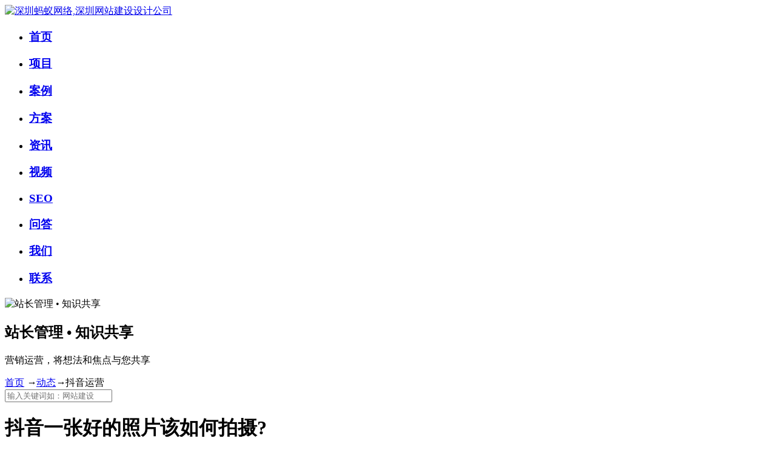

--- FILE ---
content_type: text/html; charset=utf-8
request_url: https://www.antnw.com/news/tiktok/1005.html
body_size: 11782
content:

<!DOCTYPE html>

<!--[if lt IE 7 ]><html class="ie6 ie7 ie8 ie9"><![endif]-->

<!--[if IE 7 ]><html class="ie7 ie8 ie9"><![endif]-->

<!--[if IE 8 ]><html class="ie8 ie9"><![endif]-->

<!--[if IE 9 ]><html class="ie9"><![endif]-->

<!--[if (gt IE 9)|!(IE)]><!-->

<html>

<!--<![endif]-->

<head>

<!--SEO优化-->

<title>抖音一张好的照片该如何拍摄?-深圳做网站公司-蚂蚁网络</title>
<meta name="keywords" content="抖音,照片拍摄,"/>
<meta name="description" content="如何拍摄好抖音照片？无论是在家中每天出门还是外出旅行，很多人都喜欢自拍照。各种贴图美颜全部开到最大，是不是就是一张好看的摄影作品？外出玩耍时，需要如何拍照使景点看上去好看？人们一起拍摄人物和风景时应该把重点放在哪里？"/>
<meta charset="UTF-8">
<meta http-equiv="X-UA-Compatible" content="ie=edge,chrome=1">
<meta name="viewport" content="width=device-width, initial-scale=1">
<link rel="shortcut icon" type="image/x-icon" href="/upimg/2018113013415424.png">

<!-- FONTAWESOME STYLE SHEET -->

<link rel="stylesheet" type="text/css" href="/css/font-awesome.min.css" />
<link rel="stylesheet" type="text/css" href="/css/fonts.css" />
<link rel="stylesheet" type="text/css" href="/css/layout.css" />
<link rel="stylesheet" type="text/css" href="/css/responsive.css" />

<!--[if lt IE 9]>

  <script type="text/javascript" src="/js/html5shiv.js"></script>

  <script type="text/javascript" src="/js/respond.js"></script>

<![endif]-->

<!--第三方插件-->

<meta name="shenma-site-verification" content="6616b13fdded2f3bd6e52e26242a9de6_1584196899">
<meta baidu-bsi-verify-token="9c5c6b04df9634831bef6be8544f3668">
<meta name="baidu-site-verification" content="code-2ErrthwNv8" />
<meta name="360-site-verification" content="d539e2e1a290c1d6b6a22311634a89c5" />
<meta name="google-site-verification" content="kuuvJxxGc8eP3agfxkV7wj5JJgO9iozkrokA6oLNHYw" />
<!--百度统计start-->
<script>
var _hmt = _hmt || [];
(function() {
  var hm = document.createElement("script");
  hm.src = "https://hm.baidu.com/hm.js?6ef0f74423058b7f6ec6197176ef025d";
  var s = document.getElementsByTagName("script")[0]; 
  s.parentNode.insertBefore(hm, s);
})();
</script>
<!--百度统计end-->

<!--添加熊掌号ID声明Start-->

<script src="//msite.baidu.com/sdk/c.js?appid=1608833087425835"></script>

<!--添加熊掌号ID声明End-->

<!--添加熊掌号-添加canonical标签Start-->

<link rel="canonical" href="https://www.antnw.com/news/tiktok/1005.html" />

<!--添加熊掌号-添加canonical标签End-->

</head>

<body>

<!-- HEADER START -->

<div class="header header-contain">
  <div class="weblg header-center clearfix"> 
  <div class="js-header"> 
    <!--移动端导航菜单start-->
    <div id="sidebar-trigger">
      <div class="e1"></div>
      <div class="e2"></div>
      <div class="e3"></div>
    </div>
    <!--移动端导航菜单end--> 
    <a href="/" class="logo"> <img src="/upimg/2018113014502967.png" title="深圳蚂蚁网络" alt="深圳蚂蚁网络,深圳网站建设设计公司"> </a> 
  <a href="javascript:;" class="edit-handle" title="合作意向表"></a>
  </div>
  
    <div class="nav js-index-header">
      <ul class="clearfix">
        <li>
          <h3 class="title"> <a href="/" title="首页">首页</a> </h3>
        </li>
        <li class="nav_item">
          <h3 class="title"> <a href="/construction/" title="网站建设">项目</a> </h3>
        </li>
        <li>
          <h3 class="title"> <a href="/case/" title="网站建设案例">案例</a> </h3>
        </li>
        <li>
          <h3 class="title"> <a href="/solution/" title="网站建设方案">方案</a> </h3>
        </li>
        <li class="ac">
          <h3 class="title"> <a href="/news/" title="网站建设头条">资讯</a> </h3>
        </li>
        <li>
          <h3 class="title"> <a href="/video/" title="蚂蚁网络学院教程分享">视频</a> </h3>
        </li>
        <li>
          <h3 class="title"> <a href="/seo/" title="每天学点SEO" target="_blank">SEO</a> </h3>
        </li>
        <li>
          <h3 class="title"> <a href="https://ask.antnw.cn" title="网站建设问答" target="_blank">问答</a> </h3>
        </li>
        <!--<li>-->
        <!--  <h3 class="title"> <a href="https://seo.ssh518.cn" title="SEO优化交流社区" target="_blank">社区</a> </h3>-->
        <!--</li>-->
        <li>
          <h3 class="title"> <a href="/about/" title="关于我们">我们</a> </h3>
        </li>
        <li>
          <h3 class="title"> <a href="/contact/" title="联系我们">联系</a> </h3>
        </li>
      </ul>
    </div>
  </div>
</div>
<!--移动端高度-->
<div class="height-mobile height-55"></div>
<!-- HEADER END --> 

<!--内页banner-Start-->

<div class="inside-banner"> <img src="/upimg/2018112017022875.jpg" alt="站长管理 • 知识共享" />
  <div class="ban-info">
    <h2 class="wow fadeInUp">站长管理 • 知识共享</h2>
    <p class="wow fadeInUp" data-wow-delay="0.4s">营销运营，将想法和焦点与您共享</p>
  </div>
</div>

<!--内页banner-End-->

<div class="g-news-detail"> 
  
  <!--内页面包屑-Start-->
  
  <div class="full-case-crumbs">
    <div class="weblg clearfix">
      <div class="crumbs"> <a href="/" class="home" title="首页">首页</a>
        <i>→</i><a href="/news/" title="动态">动态</a><i>→</i><span>抖音运营</span>
      </div>
      
      <!--搜索框-->
      
      <div class="edit">
        <input type="text" id="newsKey" class="btn-news-search-box form-control" placeholder="输入关键词如：网站建设" />
        <a class="btn-news-search" href="javascript:void(0);" title="搜索" data-url="/news/search/"><i class="fa fa-search" aria-hidden="true"></i></a> </div>
    </div>
  </div>
  
  <!--内页面包屑-End--> 
  
  <!--内页内容-Start-->
  
  <div class="detail-container clearfix wow fadeInUp">
    <div class="case-news-article">
      <h1 class="title">
        抖音一张好的照片该如何拍摄?      </h1>
      <p class="info clearfix"> <a href="/" class="tag" title="深圳蚂蚁网络">深圳蚂蚁网络</a> <i>|</i> <span class="date">发表于：</span> <span class="date">2020-03-17</span> <i>|</i> <span class="date">阅读量：</span> <span class="date">（1697）</span> </p>
      <br>
      
      <!--微信公众号Start-->
      <section class="_135editor" data-tools="深圳蚂蚁网络网站建设" data-id="99106">
        <section style="margin:10px auto;padding:5px;">
          <section style="background-color: #fff;border-radius:8px;overflow: hidden;padding:6px 10px;box-shadow:rgba(0,0,0,0.1) 0px 0px 4px;">
            <section style="display:flex;justify-content:center;align-items:center;">
              <section style="display: flex;justify-content:flex-start;align-items: center;">
                <section class="assistant" style="box-sizing:border-box;width:30px;"> <img class="assistant" style="box-sizing:border-box;width:100%;display:block;" src="/images/20201226140844_15184.png" data-ratio="0.8181818181818182" data-w="55" data-width="100%" alt="抖音一张好的照片该如何拍摄?"/> </section>
                <section class="135brush" data-brushtype="text" style="color: #333;letter-spacing:2px;font-weight: bold;font-size:18px;margin-left:6px;" hm_fix="249:389"> <span style="font-size: 14px;">搜一搜</span> </section>
              </section>
              <section style="background-color: #57bd6a;color: #fff;border-radius:8px;padding:4px 10px;margin-left:6px;">
                <section style="display: flex;justify-content:flex-start;align-items: center;">
                  <section class="assistant" style="box-sizing:border-box;width:20px;margin-top:3px;"> <img class="assistant" style="box-sizing:border-box;width:100%;display:block;" src="/images/dc810f543160888b9b049a95da1fb5c5.jpg" data-ratio="0.9354838709677419" data-w="31" data-width="100%"/> </section>
                  <section class="135brush" data-brushtype="text" style="letter-spacing:1.5px;font-size:16px;margin-left:4px;"> <span style="font-size: 14px;">深圳蚂蚁网络网站建设</span> </section>
                </section>
              </section>
            </section>
          </section>
        </section>
      </section>
      <!--微信公众号end--> 
      
      <!--首部签名-->
      <section label="Copyright © 2015 playhudong All Rights Reserved." id="shifu_c_039" donone="shifuMouseDownCard(&#39;shifu_c_039&#39;)" style="width: 100%; background-color: ;  padding-bottom:15px;padding-top:20px ; font-size: 1em; text-decoration: inherit; ">
        <section class="color" style="margin-right: 8px; width: 5%; font-size: 3em; font-family: arial; color: rgb(0, 113, 227); line-height: 0.8em; display: inline-block; font-weight: bolder; vertical-align: top;"> “ </section>
        <section style="font-size: 1em; width: 90%; line-height: 1.5em; margin-top: 0.5em; margin-left: 0.2em; display: inline-block; vertical-align: middle; font-family: inherit;">
          <section style="line-height: 1.5em; font-size: 16px;font-family: &#39;微软雅黑&#39;;"> 深圳蚂蚁网络网站建设公司小编今天给大家整理了一篇有关《</span><a href="https://www.antnw.com/news/tiktok/1005.html" class="tag" title="抖音一张好的照片该如何拍摄?">
            抖音一张好的照片该如何拍摄?            </a>》的相关文章，更多详细内容，欢迎继续往下阅读，下面就由深圳蚂蚁网络小编来分享给大家！ </section>
        </section>
      </section>
      <p class="shifubrush"> <br/>
      </p>
      <!--首部签名end--> 
      
      <!--优化图片-->
      <div class="contain-content-img" style="text-align:center;"> <img src="/edit_file/image/20210112/20210112074001_21320.jpg" alt="抖音一张好的照片该如何拍摄?" /> </div>
      <!--优化图片end-->
      
      <div class="singlepage contain-content-img">
        　　如何拍摄好<a href="https://www.antnw.com/news/search/抖音" target="_blank"><span style="color:#337FE5;">抖音</span></a>照片？无论是在家中每天出门还是外出旅行，很多人都喜欢自拍照。各种贴图美颜全部开到最大，是不是就是一张好看的摄影作品？外出玩耍时，需要如何拍照使景点看上去好看？人们一起拍摄人物和风景时应该把重点放在哪里？<br />
<div style="text-align:center;">
	<br />
<img src="/edit_file/image/20200317/20200317090146_54732.jpg" alt="抖音一张好的照片该如何拍摄?" /><br />
<br />
</div>
　　 需要如何拍好抖音照片？<br />
<br />
　　 如果您还遇到这些问题，那么本文应该会对您有所帮助！<br />
<br />
<div style="text-align:center;">
	<img src="/edit_file/image/20200317/20200317090329_63244.jpg" alt="抖音一张好的照片该如何拍摄?" /><br />
<br />
</div>
　　 首先，在拍摄之前，您必须考虑要表达的主题。无论是拍摄风景还是拍摄人物，最主要的就是找到主题。没有主题的图片没有灵魂。同时，找到主题还可以使您更多地了解要关注的部分以及以后拍摄照片时如何分割照片的比例。<br />
<br />
　　 第二点，选择合适的背景。那么正确的背景是什么？这是相对干净的背景，可以使图片看起来更清晰。例如，如果夜晚很暗，您必须学会寻找一些光线更好的地方。如果是白天，请选择相对干净的背景，这将大大改善您的拍摄帮助。如果选择正确的背景，则照片将获得一半以上的成功，并且拍摄难度将相对较小，并且照片的样式会突然升高。<br />
<br />
　　 第三点是很多人经常提到的构成。学习构图是摄影中非常重要的技术。说到合成，必须提到的技术是对称合成，这是最简单的类型。操作时，您只需要关注图片的主题，使整个屏幕看起来整洁美观。拍摄时会有一种特殊的照片。的稳定性。但是，这种拍摄方法也有缺点。将对象置于中间总是很烦人，而且图像也很有特色。好的照片通常具有自己的特殊构图，而在摄影中更合适的是黄金分割构图。如何划分取决于对象的大小，形状和位置，例如九宫格的组成。这也是许多人常用的切割方式。<br />
<br />
　　 另外，拍照时，必须注意改变风格。根据时间，地点和主体的不同，通常会有不同的拍摄方法。如果您始终使用相同的拍摄风格，则很容易长时间使用。使人感到视觉审美疲劳。同时，注意角度的切换，这将使照片显示出不同的亮度。<br />
<br />
　　 总而言之，不仅在拍照时需要注意技巧，而且还必须有自己的想法并拍摄自己的风格和感觉。毕竟，没有多少摄影大师会不断探索吗？也许在探索过程中，您能找到一种新的射击方式吗？再试试。不断拍摄照片可以拍出好照片。<br />      </div>
      
      <!--尾部总结--> 
      &emsp;&emsp;以上就是深圳蚂蚁网络小编为您整理的关于《
      抖音一张好的照片该如何拍摄?      》的相关内容，希望对您有所帮助，您可能还对这篇文章感兴趣《<a href="/news/tiktok/1004.html" title="抖音运营技巧全解析（全篇）">抖音运营技巧全解析（全篇）</a>》，如需了解更多相关内容，请继续访问本站，点击<a href="https://www.antnw.com" target="_blank"><span style="color:#337FE5;">返回首页</span></a>。<br>
      <br>
      <!--尾部总结end--> 
      
      <!--微信号-->
      <section class="_135editor contain-content-img" data-tools="深圳蚂蚁网络网站建设" data-id="4503">
        <section style="margin:10px auto;">
          <section style="padding: 20px 40px; color: #737373; background: #f8f8f8;">
            <section class="assistant" style="font-size: 60px;font-family:&quot;黑体&quot;;margin-bottom: -30px;"> &quot; </section>
            <section class="135brush" style="background-color:#f8f8f8; color:#737373; font-size:14px; line-height:21px">
              <p style="text-align:center;" align="center"> <img src="https://www.gd-jd.com/edit_file/image/20200923/20200923112915_20685.jpg" alt="" data-ratio="1" data-w="120" style="box-sizing:border-box; width: 227px; height: 227px;" width="227" height="227"/> </p>
              <p style="text-align:center;" align="center"> 扫二维码与项目经理沟通 </p>
              <p style="text-align:center;" align="center"> 我们在微信上24小时为你服务 </p>
              <br/>
              <p style="text-align:right;" align="right"> <br/>
              </p>
              <p style="text-align:right;" align="right"> —— <span style="font-size: 15px;"><strong>企业互联网品牌建设服务商</strong></span> </p>
            </section>
            <section class="assistant" style="font-size: 60px;font-family:&quot;黑体&quot;;text-align: right;margin-bottom: -30px;"> &quot; </section>
          </section>
        </section>
      </section>
      <br>
      <!--微信号end--> 
      
      <!--尾部签名--> 
      &emsp;&emsp;目前，<span style="color:#337FE5;"><a href="/news/search/抖音" title="抖音">抖音</a><a href="/news/search/照片拍摄" title="照片拍摄">照片拍摄</a></span>标签聚合页面仍在完善中，后续将为您提供丰富、全面的关于《
      抖音一张好的照片该如何拍摄?      》的详细内容。深圳蚂蚁网络小编将持续收集、更新，补充完善信息。<br>
      <br>
      <!--尾部签名end-->
      
      <!--<p class="contain-content-img" style="text-align:center;"> <img src="https://www.gd-jd.com/edit_file/image/20210121/20210121073646_91211.jpg" alt="抖音一张好的照片该如何拍摄?" /> </p>-->
      
      <!--网站推荐-->
      <section data-role="paragraph" class="_135editor">
        <p style="text-align:center;" align="center"> <span style="color: #0071e3;">—— <strong>网站推荐</strong> ——</span> </p>
      </section>
      <section class="_135editor" data-tools="深圳蚂蚁网络" data-id="99820">
        <section style="margin: 10px auto;">
          <section style="border: 2px solid #0071e3;padding: 1em;">
            <section style="display: flex;justify-content: flex-start;align-items: flex-start;">
              <section class="135brush" data-brushtype="text" style="font-size: 14px;letter-spacing: 1.5px;padding: 3px 8px;color: #fff;font-weight: bold;background: #0071e3;flex-shrink: 0;"> 网站建设头条 </section>
              <section data-autoskip="1" class="135brush" style="text-align: justify;line-height:1.75em;letter-spacing: 1.5px;font-size:14px;color:#333;margin-left: 8px;">
                <p> <a href="http://www.living168.com" target="_blank" style="color: #548dd4; text-decoration: underline;"><span style="color: #548dd4;">http://www.living168.com</span></a> </p>
              </section>
            </section>
            <section class="box-edit" style="margin-top: 1em;">
              <section style="display: flex;justify-content: flex-start;align-items: flex-start;" hm_fix="388:503">
                <section class="135brush" data-brushtype="text" style="font-size: 14px;letter-spacing: 1.5px;padding: 3px 8px;color: #fff;font-weight: bold;background: #0071e3;flex-shrink: 0;"> 网站建设问答 </section>
                <section data-autoskip="1" class="135brush" style="text-align: justify;line-height:1.75em;letter-spacing: 1.5px;font-size:14px;color:#333;margin-left: 8px;">
                  <p> <a href="https://ask.antnw.cn" target="_blank" style="color: #548dd4; text-decoration: underline;"><span style="color: #548dd4;">https://ask.antnw.cn</span></a> </p>
                </section>
              </section>
            </section>
            <section class="box-edit" style="margin-top: 1em;">
              <section style="display: flex;justify-content: flex-start;align-items: flex-start;">
                <section class="135brush" data-brushtype="text" style="font-size: 14px;letter-spacing: 1.5px;padding: 3px 8px;color: #fff;font-weight: bold;background: #0071e3;flex-shrink: 0;"> 蚂蚁聚合搜索 </section>
                <section data-autoskip="1" class="135brush" style="text-align: justify;line-height:1.75em;letter-spacing: 1.5px;font-size:14px;color:#333;margin-left: 8px;">
                  <p> <span style="color: #548DD4; text-decoration: underline;"><a href="http://search.antnw.com" target="_blank" style="color: rgb(84, 141, 212); text-decoration: underline;">http://search.antnw.com</a></span> </p>
                </section>
              </section>
            </section>
          </section>
        </section>
      </section>
      <br>
      <!--网站推荐end--> 
      
      <!--版权声明-->
      <section label="深圳蚂蚁网络" style="margin: 5px 0px 0px;
     padding: 10px;
     border-style: none;
     border: 2.1px dashed rgb(182, 182, 182);
     font-size: 16px;
     line-height: 25px;
     color: rgb(51, 51, 51);
     background-color: rgb(244, 244, 244);" id="shifu_c_024" donone="shifuMouseDownCard(&#39;shifu_c_024&#39;)"> <span style="font-family: &quot;sans serif&quot;, tahoma, verdana, helvetica; font-size: 12px;">  <span style="font-family: &quot;sans serif&quot;, tahoma, verdana, helvetica; font-size: 14px;">深圳蚂蚁网络网站建设公司提供，</span></span><a href="https://www.antnw.com/news/search/%E7%B3%BB%E7%BB%9F%E5%AE%9A%E5%88%B6" data-ke-src="https://www.antnw.com/news/search/%E7%B3%BB%E7%BB%9F%E5%AE%9A%E5%88%B6" target="_blank" style="font-family: &quot;sans serif&quot;, tahoma, verdana, helvetica; white-space: normal; text-decoration: underline; color: rgb(51, 127, 229); font-size: 14px;"><span style="color: rgb(51, 127, 229); font-size: 14px;">系统定制</span></a><span style="font-family: &quot;sans serif&quot;, tahoma, verdana, helvetica; font-size: 14px;">，</span><a href="https://www.antnw.com/news/search/%E5%BE%AE%E4%BF%A1%E5%BC%80%E5%8F%91" data-ke-src="https://www.antnw.com/news/search/%E5%BE%AE%E4%BF%A1%E5%BC%80%E5%8F%91" target="_blank" style="font-family: &quot;sans serif&quot;, tahoma, verdana, helvetica; white-space: normal; text-decoration: underline; color: rgb(51, 127, 229); font-size: 14px;"><span style="color: rgb(51, 127, 229); font-size: 14px;">微信开发</span></a><span style="font-family: &quot;sans serif&quot;, tahoma, verdana, helvetica; font-size: 14px;">、</span><a href="https://www.antnw.com/news/search/%E5%B0%8F%E7%A8%8B%E5%BA%8F%E5%AE%9A%E5%88%B6" data-ke-src="https://www.antnw.com/news/search/%E5%B0%8F%E7%A8%8B%E5%BA%8F%E5%AE%9A%E5%88%B6" target="_blank" style="font-family: &quot;sans serif&quot;, tahoma, verdana, helvetica; white-space: normal; text-decoration: underline; color: rgb(51, 127, 229); font-size: 14px;"><span style="color: rgb(51, 127, 229); font-size: 14px;">小程序定制</span></a><span style="font-family: &quot;sans serif&quot;, tahoma, verdana, helvetica; font-size: 14px;">、</span><a href="https://www.antnw.com/news/search/%E5%BE%AE%E5%95%86%E5%9F%8E%E5%BC%80%E5%8F%91" data-ke-src="https://www.antnw.com/news/search/%E5%BE%AE%E5%95%86%E5%9F%8E%E5%BC%80%E5%8F%91" target="_blank" style="font-family: &quot;sans serif&quot;, tahoma, verdana, helvetica; white-space: normal; text-decoration: underline; color: rgb(51, 127, 229); font-size: 14px;"><span style="color: rgb(51, 127, 229); font-size: 14px;">微商城开发</span></a><span style="font-family: &quot;sans serif&quot;, tahoma, verdana, helvetica; font-size: 14px;">、</span><a href="https://www.antnw.com/news/search/%E7%BD%91%E7%AB%99%E5%BB%BA%E8%AE%BE" data-ke-src="https://www.antnw.com/news/search/%E7%BD%91%E7%AB%99%E5%BB%BA%E8%AE%BE" target="_blank" style="font-family: &quot;sans serif&quot;, tahoma, verdana, helvetica; white-space: normal; text-decoration: underline; color: rgb(51, 127, 229); font-size: 14px;"><span style="color: rgb(51, 127, 229); font-size: 14px;">网站建设</span></a><span style="font-family: &quot;sans serif&quot;, tahoma, verdana, helvetica; font-size: 14px;">、</span><a href="https://www.antnw.com/news/search/%E7%BD%91%E7%AB%99%E6%8E%92%E5%90%8D%E4%BC%98%E5%8C%96%E6%8E%A8%E5%B9%BF" data-ke-src="https://www.antnw.com/news/search/%E7%BD%91%E7%AB%99%E6%8E%92%E5%90%8D%E4%BC%98%E5%8C%96%E6%8E%A8%E5%B9%BF" target="_blank" style="font-family: &quot;sans serif&quot;, tahoma, verdana, helvetica; white-space: normal; text-decoration: underline; color: rgb(51, 127, 229); font-size: 14px;"><span style="color: rgb(51, 127, 229); font-size: 14px;">网站排名优化推广</span></a><span style="font-family: &quot;sans serif&quot;, tahoma, verdana, helvetica; font-size: 14px;">等互联网项目定制开发服务。深圳蚂蚁网络声明：如发现内容存在版权问题，烦请提供相关信息发邮件至3310459304@qq.com，我们将及时沟通与处理。本站内容均来源于网络，涉及言论、版权与本站无关。</span> </section>
      <br>
      <!--版权声明end-->
      
      <div class="clear"></div>
      <div class="b_ding"></div>
      <p class="info clearfix"> <span class="date">来源：</span><a href="/" class="tag" title="深圳蚂蚁网络">深圳蚂蚁网络</a><br/>
        <span class="date">原文地址：</span><a href="https://www.antnw.com/news/tiktok/1005.html" class="tag" title="抖音一张好的照片该如何拍摄?">https://www.antnw.com/news/tiktok/1005.html</a> </p>
      <div class="clear"></div>
      
      <!--分享-->
      
      <div class="share bdsharebuttonbox clearfix">
        <h4>分享到：</h4>
        <a href="#" class="bds_weixin" data-cmd="weixin" title="分享到微信"></a> <a href="#" class="bds_tsina" data-cmd="tsina" title="分享到新浪微博"></a> <a href="#" class="bds_qzone" data-cmd="qzone" title="分享到QQ空间"></a> <a href="#" class="bds_more" data-cmd="more"></a> </div>
      <div class="clear"></div>
      <div class="g-return-wrapper clearfix"> <a href="javascript:history.back(-1);" class="sim-button button2" title="返回" data-text="返回"><span>返回</span></a> <a href="/" class="sim-button button2" title="返回首页" data-text="返回首页"><span>返回首页</span></a> </div>
    </div>
    <div class="detail-sidebar">
      <div class="hot-tags">
        <h4 class="title">热门标签</h4>
        <ul class="clearfix">
          <li><a href="/news/search/PPT" title="PPT">PPT</a></li><li><a href="/news/search/照片短视频" title="照片短视频">照片短视频</a></li><li><a href="/news/search/短视频制作" title="短视频制作">短视频制作</a></li><li><a href="/news/search/抖音落地页" title="抖音落地页">抖音落地页</a></li><li><a href="/news/search/深圳蚂蚁网络" title="深圳蚂蚁网络">深圳蚂蚁网络</a></li><li><a href="/news/search/落地页设计" title="落地页设计">落地页设计</a></li><li><a href="/news/search/抖音企业号" title="抖音企业号">抖音企业号</a></li><li><a href="/news/search/抖音营销" title="抖音营销">抖音营销</a></li><li><a href="/news/search/抖音落地页" title="抖音落地页">抖音落地页</a></li><li><a href="/news/search/网页设计" title="网页设计">网页设计</a></li><li><a href="/news/search/SEO" title="SEO">SEO</a></li><li><a href="/news/search/设计师" title="设计师">设计师</a></li><li><a href="/news/search/抖音落地页" title="抖音落地页">抖音落地页</a></li><li><a href="/news/search/抖音企业号" title="抖音企业号">抖音企业号</a></li><li><a href="/news/search/抖音外链" title="抖音外链">抖音外链</a></li><li><a href="/news/search/ICP" title="ICP">ICP</a></li><li><a href="/news/search/网站备案" title="网站备案">网站备案</a></li><li><a href="/news/search/企业网站建设" title="企业网站建设">企业网站建设</a></li><li><a href="/news/search/深圳蚂蚁网络" title="深圳蚂蚁网络">深圳蚂蚁网络</a></li><li><a href="/news/search/企业站" title="企业站">企业站</a></li><li><a href="/news/search/公司企业站" title="公司企业站">公司企业站</a></li><li><a href="/news/search/网站建设" title="网站建设">网站建设</a></li><li><a href="/news/search/深圳蚂蚁网络" title="深圳蚂蚁网络">深圳蚂蚁网络</a></li><li><a href="/news/search/博客网站建设" title="博客网站建设">博客网站建设</a></li><li><a href="/news/search/自由职业" title="自由职业">自由职业</a></li>        </ul>
      </div>
      <div class="ding"></div>
      <div class="page-ctrl clearfix">
        <div class="item">
          <p class="label prev">上一条<span>———————</span></p>
          <a href="/news/tiktok/1004.html" title="抖音运营技巧全解析（全篇）">抖音运营技巧全解析（全篇）</a> </div>
        <div class="item">
          <p class="label next">下一条<span>———————</span></p>
          <a href="/news/tiktok/1006.html" title="抖音算法机制3个步骤秒懂">抖音算法机制3个步骤秒懂</a> </div>
      </div>
    </div>
  </div>
  
  <!--内页内容-End--> 
  
</div>

<!-- FOOTER START -->

<!--底部-->
<div class="footer-content wow fadeInUp">
  <div class="weblg clearfix">
    <!--<div class="footer-top">
      <div class="footer-top-left">
        <div class="footer-top-left-shang"> <img src="/images/b_logo.png" alt="" /> </div>
        <div class="footL">
          <div class="footer-top-left-xia"> 18565361016 <img src="/images/sj.png" alt="全国服务热线" /> </div>
          <div class="topzt"> 7x24小时服务热线 </div>
        </div>
      </div>
      <div class="footer-top-right">
        <div class="footer-top-right-shang">
          <div class="footer_box">
            <div class="footer_kf_title">在线客服：</div>
            <div class="footer_kf"> <a href="tencent://message/?uin=2067876620&amp;site=&amp;menu=yes" target="_blank" title="在线客服">在线客服</a> <a href="tencent://message/?uin=2067876620&amp;site=&amp;menu=yes" target="_blank" title="在线客服">在线客服</a> <a href="tencent://message/?uin=2067876620&amp;site=&amp;menu=yes" target="_blank" title="在线客服">在线客服</a> </div>
          </div>
        </div>
        <div class="footer-top-right-xia"> <span>网站建设方向咨询</span><span>/</span> <span>服务器配置推荐</span> <span>/</span> <span>灵活的价格空间</span> <span>/</span> <span>1对1贴心服务</span>
          <div class="clear"></div>
        </div>
      </div>
      <div class="clear"></div>
    </div>-->
    <!---->
    <div class="foot-about clearfix">
      <div class="about-left">
        <div class="u-qk-title">
          <h4>关于深圳蚂蚁网络</h4>
          <a class="more" href="/about/" rel="nofollow">+</a> </div>
        <p class="ft-text"> 深圳蚂蚁网络专注网站建设,我们以良好的设计水平和网站开发技术经验，做好网站建设行业品牌。公司的服务宗旨是："客户需求为导向，为客户带来全面的解决方案" </p>
      </div>
      <div class="adv-mid">
        <div class="u-qk-title">
          <h4>我们的优势</h4>
        </div>
        <div class="ft-adv clearfix">
          <div class="left">
            <p>多年网站建设服务经验</p>
            <p>服务超500+大中小企业 </p>
            <p>深圳深厚经验专业建站团队</p>
            <p>前沿视觉设计、研发能力 </p>
          </div>
          <div class="right">
            <p>网页设计与互联网技术并重</p>
            <p>具有完备的项目流程管理</p>
            <p>完善的售后服务流程体系</p>
            <p>深厚的网络运营经验</p>
          </div>
        </div>
      </div>
      <div class="diff-right">
        <div class="u-qk-title">
          <h4>我们的不同</h4>
          <a class="more" href="/construction/" rel="nofollow">+</a> </div>
        <p class="ft-text"> 深圳蚂蚁网网站建设解决方案结合了多年的互联网品牌设计经验和整合营销理念，并紧密结合网页设计和通信技术。 致力于互联网品牌建设和网络营销，专注于网站建设，电子商务，移动网络营销，微信小程序商城和OA系统开发，为不同类型的客户提供良好的定制解决方案，帮助客户保持新的优势、全球化的互联网环境。</p>
      </div>
      <div class="clear"></div>
    </div>
  </div>
  <div class="full-foot-bottom"> 
    <!--友情链接-->
    <div class="weblg clearfix">
      <ul class="link">
        <li>
          <h3>友情链接：</h3>
        </li>
                <li><a href="https://www.baojiaxitong.cn/" title="贵金属行情系统官网" target="_blank">贵金属行情系统官网</a></li>
                <li><a href="https://www.antnw.cn/zimeiti/" title="自媒体运营工具库" target="_blank">自媒体运营工具库</a></li>
                <li><a href="https://www.gd-jd.com/zxw/" title="短视频制作运营自学网" target="_blank">短视频制作运营自学网</a></li>
                <li><a href="https://www.antnw.cn/zimeiti/" title="自媒体运营自学网" target="_blank">自媒体运营自学网</a></li>
                <li><a href="https://www.gd-jd.com/articletool/" title="蚂蚁AI智能写作工具" target="_blank">蚂蚁AI智能写作工具</a></li>
                <li><a href="https://www.gd-jd.com" title="系统定制开发" target="_blank">系统定制开发</a></li>
                <li><a href="https://www.gd-jd.com/channel/" title="增长黑客导航" target="_blank">增长黑客导航</a></li>
                <li><a href="http://www.living168.com" title="网站建设头条" target="_blank">网站建设头条</a></li>
                <li><a href="http://search.antnw.com" title="蚂蚁搜索" target="_blank">蚂蚁搜索</a></li>
                <li><a href="https://ask.antnw.cn/" title="网站建设问答" target="_blank">网站建设问答</a></li>
                <li><a href="https://www.antnw.cn/news/webseo" title="SEO优化" target="_blank">SEO优化</a></li>
                <li><a href="https://www.antnw.cn/news/webplan" title="网站建设方案书" target="_blank">网站建设方案书</a></li>
                <li><a href="https://www.baidu.com/link?url=4Ry1_9dPJm1FM7dZ2a9LdFsz6bZO3_Sg9IeyGwbBHRa&wd=&eqid=82bf7379000f4a28000000065e09c275" title="深圳做网站" target="_blank">深圳做网站</a></li>
                <li><a href="https://shop130805051.taobao.com/" title="淘宝旗舰店" target="_blank">淘宝旗舰店</a></li>
                <li><a href="https://antnw.zcool.com.cn/#tab_anchor" title="深圳蚂蚁网络站酷" target="_blank">深圳蚂蚁网络站酷</a></li>
                <li><a href="https://www.antnw.com/tool" title="设计导航Plus" target="_blank">设计导航Plus</a></li>
                <li><a href="http://antnw.lofter.com/" title="深圳网站制作" target="_blank">深圳网站制作</a></li>
                <li><a href="https://www.antnw.com/wangzhanjianshe/shenzhen/index.html" title="深圳网站建设" target="_blank">深圳网站建设</a></li>
                <li><a href="https://www.antnw.com/wangzhanjianshe/" title="深圳建站" target="_blank">深圳建站</a></li>
              </ul>
      <!--<div class="bdsharebuttonbox follow-us clearfix">
      	<a href="#" title="网站地图">网站地图</a>
        <a href="#" title="sitemap">sitemap</a>
      </div>--> 
    </div>
    <!--版权-->
    <div class="weblg clearfix">
      <p class="copright">
      			
        <a href="https://beian.miit.gov.cn/" title="粤ICP备17017147号" target="_blank" rel="nofollow">粤ICP备17017147号</a>   <script type="text/javascript" src="https://v1.cnzz.com/z_stat.php?id=1278263205&web_id=1278263205"></script>
        
        <a href="javascript:;" title="版权所有：深圳市蚂蚁互联网络科技有限公司">版权所有：深圳市蚂蚁互联网络科技有限公司</a>
      </p>
    </div>
  </div>
</div>
<!--右边在线咨询-->
<div id="rightbox">
  <ul>
    <li>
      <div class="icon"> <span class="pic"><a href="http://wpa.qq.com/msgrd?v=3&amp;uin=2067876620&amp;site=qq&amp;menu=yes" target="_blank"><img src="/images/icon1.png"></a></span> <span class="icontit icontit1 qq"><a href="http://wpa.qq.com/msgrd?v=3&amp;uin=2067876620&amp;site=qq&amp;menu=yes" target="_blank">QQ</a></span> </div>
    </li>
    <li>
      <div class="icon"> <span class="pic"><a href="javascript:void(0)"><img src="/images/icon2.png"></a></span> <span class="icontit icontit1 weixin"><a href="javascript:void(0)">微信</a></span> </div>
      <div class="weixin1">
        <div class="weixin2"><img src="/images/weixinpic1.jpg"></div>
      </div>
    </li>
    <!--<li>
      <div class="icon"> <span class="pic"><img src="/images/icon3.png"></span> <span class="icontit fenxiang">
        <div class="sharetit">分享：</div>
        <div class="bdsharebuttonbox bdshare-button-style0-16" data-bd-bind="1543455412676"> <a href="#" class="bds_qzone" data-cmd="qzone" title="分享到QQ空间"></a> <a href="#" class="bds_tsina" data-cmd="tsina" title="分享到新浪微博"></a> <a href="#" class="bds_tqq" data-cmd="tqq" title="分享到腾讯微博"></a> <a href="#" class="bds_renren" data-cmd="renren" title="分享到人人网"></a> </div>
        <script>
              with(document) 0[(getElementsByTagName('head')[0] || body).appendChild(createElement('script')).src = 'js/share.js?v=89860593.js?cdnversion=' + ~ ( - new Date() / 36e5)];
              </script> 
        </span> </div>
    </li>-->
    <li>
      <div class="icon"> <span class="pic"><a href="/case/"><img src="/images/icon4.png"></a></span> <span class="icontit icontit1 qq"><a href="/case/">案例</a></span> </div>
    </li>
    <li>
      <div class="icon"> <span class="pic"><img src="/images/icon5.png"></span> <span class="icontit tel">15318288724</span> </div>
    </li>
    <li>
      <div class="icon totop"> <span class="pic"><a href="javascript:;" title="返回顶部"><img src="/images/top.png"></a></span> <span class="icontit"></span> </div>
    </li>
    <li>
      <div class="icon"> <span class="pic"><img src="/images/icon5.png"></span> </div>
    </li>
  </ul>
</div>
<!--第三方插件-body之间--> 
<!--百度推送-->
<script>
(function(){
    var bp = document.createElement('script');
    var curProtocol = window.location.protocol.split(':')[0];
    if (curProtocol === 'https'){
   bp.src = 'https://zz.bdstatic.com/linksubmit/push.js';
  }
  else{
  bp.src = 'http://push.zhanzhang.baidu.com/push.js';
  }
    var s = document.getElementsByTagName("script")[0];
    s.parentNode.insertBefore(bp, s);
})();
</script>

<!-- FOOTER END --> 

<script type="text/javascript" src="/js/jquery.min.js"></script>
<script type="text/javascript" src="/js/jquery.bxslider.min.js"></script> 
<script type="text/javascript" src="/js/wow.min.js"></script> 
<script type="text/javascript" src="/js/jquery.mousewheel.min.js"></script> 
<script type="text/javascript" src="/js/jquery.placeholder.min.js"></script> 
<script type="text/javascript" src="/js/layout.js"></script> 
<script type="text/javascript" src="/js/layer/layer.js"></script> 
<script type="text/javascript" src="/js/antnw.js"></script> 
<script>

  window._bd_share_config = {

  "common": {

  "bdSnsKey": {},

  "bdText": "",

  "bdMini": "2",

  "bdMiniList": false,

  "bdPic": "",

  "bdStyle": "0",

  "bdSize": "16"

  },

  "share": {}

  };

  with(document) 0[(getElementsByTagName('head')[0] || body).appendChild(createElement('script')).src =

  'http://bdimg.share.baidu.com/static/api/js/share.js?v=89860593.js?cdnversion=' + ~(-new Date() / 36e5)

  ];

</script> 

<!--添加熊掌号Start--> 

<script type="application/ld+json">

{

	"@context": "https://ziyuan.baidu.com/contexts/cambrian.jsonld",

	"@id": "https://www.antnw.com/news/tiktok/1005.html",

	"appid": "1608833087425835",

	"title": "抖音一张好的照片该如何拍摄?",

	"images": [

		"/upimg/2020031709053882.jpg"

	],

	"description": "如何拍摄好抖音照片？无论是在家中每天出门还是外出旅行，很多人都喜欢自拍照。各种贴图美颜全部开到最大，是不是就是一张好看的摄影作品？外出玩耍时，需要如何拍照使景点看上去好看？人们一起拍摄人物和风景时应该把重点放在哪里？",

	"pubDate": "2020-03-17T09:03:52",

	"isOriginal": "1"

}

</script> 

<!--添加熊掌号End-->

</body>
</html>
